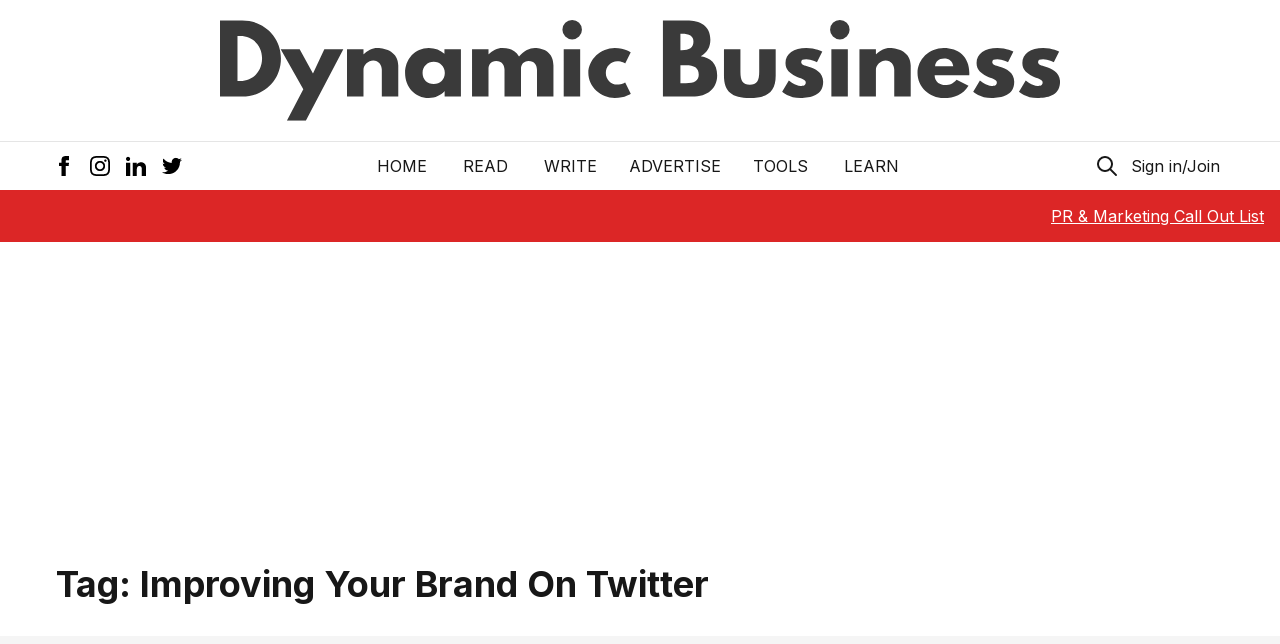

--- FILE ---
content_type: text/html; charset=utf-8
request_url: https://www.google.com/recaptcha/api2/aframe
body_size: 267
content:
<!DOCTYPE HTML><html><head><meta http-equiv="content-type" content="text/html; charset=UTF-8"></head><body><script nonce="dF5fgAY3mfuNEzbfKUYabQ">/** Anti-fraud and anti-abuse applications only. See google.com/recaptcha */ try{var clients={'sodar':'https://pagead2.googlesyndication.com/pagead/sodar?'};window.addEventListener("message",function(a){try{if(a.source===window.parent){var b=JSON.parse(a.data);var c=clients[b['id']];if(c){var d=document.createElement('img');d.src=c+b['params']+'&rc='+(localStorage.getItem("rc::a")?sessionStorage.getItem("rc::b"):"");window.document.body.appendChild(d);sessionStorage.setItem("rc::e",parseInt(sessionStorage.getItem("rc::e")||0)+1);localStorage.setItem("rc::h",'1768968080945');}}}catch(b){}});window.parent.postMessage("_grecaptcha_ready", "*");}catch(b){}</script></body></html>